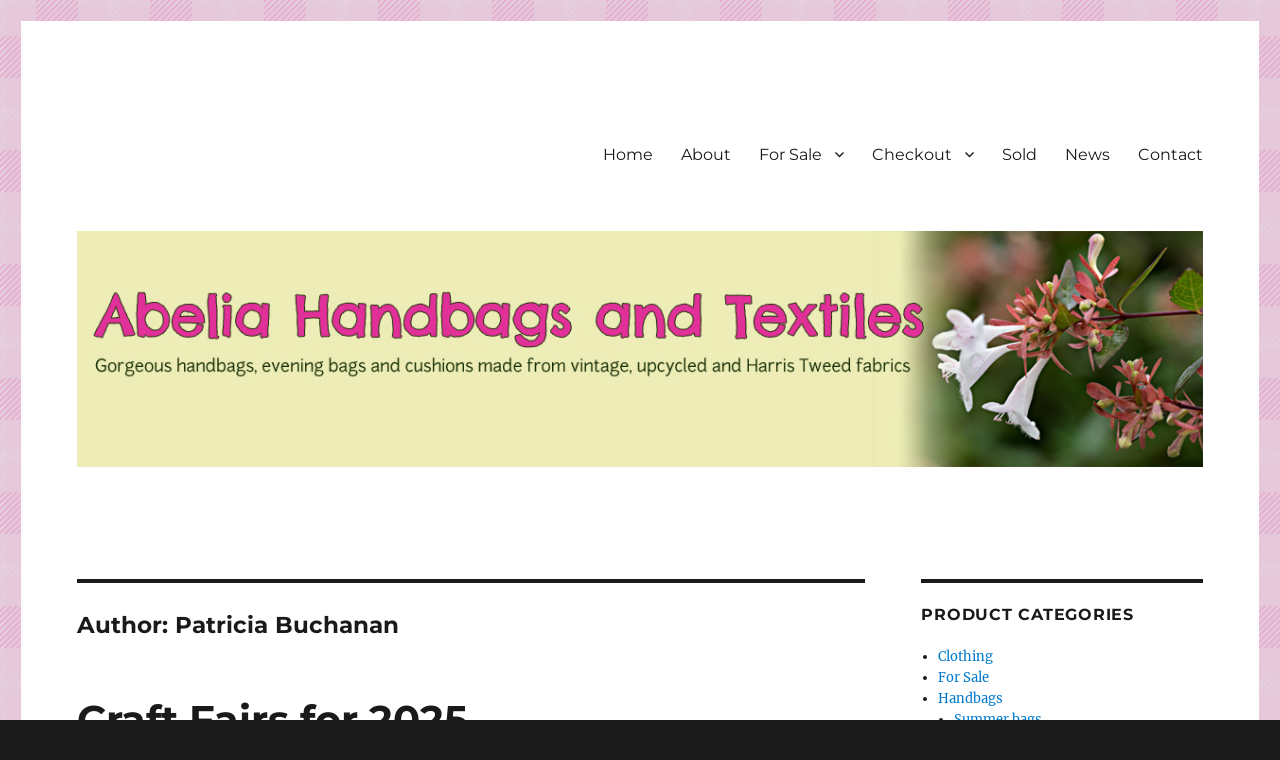

--- FILE ---
content_type: text/html; charset=UTF-8
request_url: https://abelia-handbags-textiles.co.uk/author/patriciab/
body_size: 11942
content:
<!DOCTYPE html>
<html lang="en-GB" class="no-js">
<head>
	<meta charset="UTF-8">
	<meta name="viewport" content="width=device-width, initial-scale=1.0">
	<link rel="profile" href="https://gmpg.org/xfn/11">
		<script>(function(html){html.className = html.className.replace(/\bno-js\b/,'js')})(document.documentElement);</script>
<meta name='robots' content='index, follow, max-image-preview:large, max-snippet:-1, max-video-preview:-1' />

	<!-- This site is optimized with the Yoast SEO plugin v19.13 - https://yoast.com/wordpress/plugins/seo/ -->
	<title>Patricia Buchanan, Author at Abelia Handbags and Textiles</title>
	<link rel="canonical" href="https://abelia-handbags-textiles.co.uk/author/patriciab/" />
	<meta property="og:locale" content="en_GB" />
	<meta property="og:type" content="profile" />
	<meta property="og:title" content="Patricia Buchanan, Author at Abelia Handbags and Textiles" />
	<meta property="og:url" content="https://abelia-handbags-textiles.co.uk/author/patriciab/" />
	<meta property="og:site_name" content="Abelia Handbags and Textiles" />
	<meta property="og:image" content="https://secure.gravatar.com/avatar/7ab703e44736c469c10d6a92ace06a4b?s=500&d=mm&r=g" />
	<meta name="twitter:card" content="summary_large_image" />
	<script type="application/ld+json" class="yoast-schema-graph">{"@context":"https://schema.org","@graph":[{"@type":"ProfilePage","@id":"https://abelia-handbags-textiles.co.uk/author/patriciab/","url":"https://abelia-handbags-textiles.co.uk/author/patriciab/","name":"Patricia Buchanan, Author at Abelia Handbags and Textiles","isPartOf":{"@id":"https://abelia-handbags-textiles.co.uk/#website"},"breadcrumb":{"@id":"https://abelia-handbags-textiles.co.uk/author/patriciab/#breadcrumb"},"inLanguage":"en-GB","potentialAction":[{"@type":"ReadAction","target":["https://abelia-handbags-textiles.co.uk/author/patriciab/"]}]},{"@type":"BreadcrumbList","@id":"https://abelia-handbags-textiles.co.uk/author/patriciab/#breadcrumb","itemListElement":[{"@type":"ListItem","position":1,"name":"Home","item":"https://abelia-handbags-textiles.co.uk/"},{"@type":"ListItem","position":2,"name":"Archives for Patricia Buchanan"}]},{"@type":"WebSite","@id":"https://abelia-handbags-textiles.co.uk/#website","url":"https://abelia-handbags-textiles.co.uk/","name":"Abelia Handbags and Textiles","description":"Gorgeous bespoke handbags and beautiful Clothing created from Vintage Fabrics","potentialAction":[{"@type":"SearchAction","target":{"@type":"EntryPoint","urlTemplate":"https://abelia-handbags-textiles.co.uk/?s={search_term_string}"},"query-input":"required name=search_term_string"}],"inLanguage":"en-GB"},{"@type":"Person","@id":"https://abelia-handbags-textiles.co.uk/#/schema/person/062a5a1c32886698de19aae0a869b5bd","name":"Patricia Buchanan","image":{"@type":"ImageObject","inLanguage":"en-GB","@id":"https://abelia-handbags-textiles.co.uk/#/schema/person/image/","url":"https://secure.gravatar.com/avatar/7ab703e44736c469c10d6a92ace06a4b?s=96&d=mm&r=g","contentUrl":"https://secure.gravatar.com/avatar/7ab703e44736c469c10d6a92ace06a4b?s=96&d=mm&r=g","caption":"Patricia Buchanan"},"mainEntityOfPage":{"@id":"https://abelia-handbags-textiles.co.uk/author/patriciab/"}}]}</script>
	<!-- / Yoast SEO plugin. -->


<link rel="alternate" type="application/rss+xml" title="Abelia Handbags and Textiles &raquo; Feed" href="https://abelia-handbags-textiles.co.uk/feed/" />
<link rel="alternate" type="application/rss+xml" title="Abelia Handbags and Textiles &raquo; Comments Feed" href="https://abelia-handbags-textiles.co.uk/comments/feed/" />
<link rel="alternate" type="application/rss+xml" title="Abelia Handbags and Textiles &raquo; Posts by Patricia Buchanan Feed" href="https://abelia-handbags-textiles.co.uk/author/patriciab/feed/" />
<script>
window._wpemojiSettings = {"baseUrl":"https:\/\/s.w.org\/images\/core\/emoji\/14.0.0\/72x72\/","ext":".png","svgUrl":"https:\/\/s.w.org\/images\/core\/emoji\/14.0.0\/svg\/","svgExt":".svg","source":{"concatemoji":"https:\/\/abelia-handbags-textiles.co.uk\/wp-includes\/js\/wp-emoji-release.min.js?ver=6.1.9"}};
/*! This file is auto-generated */
!function(e,a,t){var n,r,o,i=a.createElement("canvas"),p=i.getContext&&i.getContext("2d");function s(e,t){var a=String.fromCharCode,e=(p.clearRect(0,0,i.width,i.height),p.fillText(a.apply(this,e),0,0),i.toDataURL());return p.clearRect(0,0,i.width,i.height),p.fillText(a.apply(this,t),0,0),e===i.toDataURL()}function c(e){var t=a.createElement("script");t.src=e,t.defer=t.type="text/javascript",a.getElementsByTagName("head")[0].appendChild(t)}for(o=Array("flag","emoji"),t.supports={everything:!0,everythingExceptFlag:!0},r=0;r<o.length;r++)t.supports[o[r]]=function(e){if(p&&p.fillText)switch(p.textBaseline="top",p.font="600 32px Arial",e){case"flag":return s([127987,65039,8205,9895,65039],[127987,65039,8203,9895,65039])?!1:!s([55356,56826,55356,56819],[55356,56826,8203,55356,56819])&&!s([55356,57332,56128,56423,56128,56418,56128,56421,56128,56430,56128,56423,56128,56447],[55356,57332,8203,56128,56423,8203,56128,56418,8203,56128,56421,8203,56128,56430,8203,56128,56423,8203,56128,56447]);case"emoji":return!s([129777,127995,8205,129778,127999],[129777,127995,8203,129778,127999])}return!1}(o[r]),t.supports.everything=t.supports.everything&&t.supports[o[r]],"flag"!==o[r]&&(t.supports.everythingExceptFlag=t.supports.everythingExceptFlag&&t.supports[o[r]]);t.supports.everythingExceptFlag=t.supports.everythingExceptFlag&&!t.supports.flag,t.DOMReady=!1,t.readyCallback=function(){t.DOMReady=!0},t.supports.everything||(n=function(){t.readyCallback()},a.addEventListener?(a.addEventListener("DOMContentLoaded",n,!1),e.addEventListener("load",n,!1)):(e.attachEvent("onload",n),a.attachEvent("onreadystatechange",function(){"complete"===a.readyState&&t.readyCallback()})),(e=t.source||{}).concatemoji?c(e.concatemoji):e.wpemoji&&e.twemoji&&(c(e.twemoji),c(e.wpemoji)))}(window,document,window._wpemojiSettings);
</script>
<style>
img.wp-smiley,
img.emoji {
	display: inline !important;
	border: none !important;
	box-shadow: none !important;
	height: 1em !important;
	width: 1em !important;
	margin: 0 0.07em !important;
	vertical-align: -0.1em !important;
	background: none !important;
	padding: 0 !important;
}
</style>
	<link rel='stylesheet' id='wp-block-library-css' href='https://abelia-handbags-textiles.co.uk/wp-includes/css/dist/block-library/style.min.css?ver=6.1.9' media='all' />
<style id='wp-block-library-theme-inline-css'>
.wp-block-audio figcaption{color:#555;font-size:13px;text-align:center}.is-dark-theme .wp-block-audio figcaption{color:hsla(0,0%,100%,.65)}.wp-block-audio{margin:0 0 1em}.wp-block-code{border:1px solid #ccc;border-radius:4px;font-family:Menlo,Consolas,monaco,monospace;padding:.8em 1em}.wp-block-embed figcaption{color:#555;font-size:13px;text-align:center}.is-dark-theme .wp-block-embed figcaption{color:hsla(0,0%,100%,.65)}.wp-block-embed{margin:0 0 1em}.blocks-gallery-caption{color:#555;font-size:13px;text-align:center}.is-dark-theme .blocks-gallery-caption{color:hsla(0,0%,100%,.65)}.wp-block-image figcaption{color:#555;font-size:13px;text-align:center}.is-dark-theme .wp-block-image figcaption{color:hsla(0,0%,100%,.65)}.wp-block-image{margin:0 0 1em}.wp-block-pullquote{border-top:4px solid;border-bottom:4px solid;margin-bottom:1.75em;color:currentColor}.wp-block-pullquote__citation,.wp-block-pullquote cite,.wp-block-pullquote footer{color:currentColor;text-transform:uppercase;font-size:.8125em;font-style:normal}.wp-block-quote{border-left:.25em solid;margin:0 0 1.75em;padding-left:1em}.wp-block-quote cite,.wp-block-quote footer{color:currentColor;font-size:.8125em;position:relative;font-style:normal}.wp-block-quote.has-text-align-right{border-left:none;border-right:.25em solid;padding-left:0;padding-right:1em}.wp-block-quote.has-text-align-center{border:none;padding-left:0}.wp-block-quote.is-large,.wp-block-quote.is-style-large,.wp-block-quote.is-style-plain{border:none}.wp-block-search .wp-block-search__label{font-weight:700}.wp-block-search__button{border:1px solid #ccc;padding:.375em .625em}:where(.wp-block-group.has-background){padding:1.25em 2.375em}.wp-block-separator.has-css-opacity{opacity:.4}.wp-block-separator{border:none;border-bottom:2px solid;margin-left:auto;margin-right:auto}.wp-block-separator.has-alpha-channel-opacity{opacity:1}.wp-block-separator:not(.is-style-wide):not(.is-style-dots){width:100px}.wp-block-separator.has-background:not(.is-style-dots){border-bottom:none;height:1px}.wp-block-separator.has-background:not(.is-style-wide):not(.is-style-dots){height:2px}.wp-block-table{margin:"0 0 1em 0"}.wp-block-table thead{border-bottom:3px solid}.wp-block-table tfoot{border-top:3px solid}.wp-block-table td,.wp-block-table th{word-break:normal}.wp-block-table figcaption{color:#555;font-size:13px;text-align:center}.is-dark-theme .wp-block-table figcaption{color:hsla(0,0%,100%,.65)}.wp-block-video figcaption{color:#555;font-size:13px;text-align:center}.is-dark-theme .wp-block-video figcaption{color:hsla(0,0%,100%,.65)}.wp-block-video{margin:0 0 1em}.wp-block-template-part.has-background{padding:1.25em 2.375em;margin-top:0;margin-bottom:0}
</style>
<link rel='stylesheet' id='wc-blocks-vendors-style-css' href='https://abelia-handbags-textiles.co.uk/wp-content/plugins/woocommerce/packages/woocommerce-blocks/build/wc-blocks-vendors-style.css?ver=8.9.2' media='all' />
<link rel='stylesheet' id='wc-blocks-style-css' href='https://abelia-handbags-textiles.co.uk/wp-content/plugins/woocommerce/packages/woocommerce-blocks/build/wc-blocks-style.css?ver=8.9.2' media='all' />
<link rel='stylesheet' id='classic-theme-styles-css' href='https://abelia-handbags-textiles.co.uk/wp-includes/css/classic-themes.min.css?ver=1' media='all' />
<style id='global-styles-inline-css'>
body{--wp--preset--color--black: #000000;--wp--preset--color--cyan-bluish-gray: #abb8c3;--wp--preset--color--white: #fff;--wp--preset--color--pale-pink: #f78da7;--wp--preset--color--vivid-red: #cf2e2e;--wp--preset--color--luminous-vivid-orange: #ff6900;--wp--preset--color--luminous-vivid-amber: #fcb900;--wp--preset--color--light-green-cyan: #7bdcb5;--wp--preset--color--vivid-green-cyan: #00d084;--wp--preset--color--pale-cyan-blue: #8ed1fc;--wp--preset--color--vivid-cyan-blue: #0693e3;--wp--preset--color--vivid-purple: #9b51e0;--wp--preset--color--dark-gray: #1a1a1a;--wp--preset--color--medium-gray: #686868;--wp--preset--color--light-gray: #e5e5e5;--wp--preset--color--blue-gray: #4d545c;--wp--preset--color--bright-blue: #007acc;--wp--preset--color--light-blue: #9adffd;--wp--preset--color--dark-brown: #402b30;--wp--preset--color--medium-brown: #774e24;--wp--preset--color--dark-red: #640c1f;--wp--preset--color--bright-red: #ff675f;--wp--preset--color--yellow: #ffef8e;--wp--preset--gradient--vivid-cyan-blue-to-vivid-purple: linear-gradient(135deg,rgba(6,147,227,1) 0%,rgb(155,81,224) 100%);--wp--preset--gradient--light-green-cyan-to-vivid-green-cyan: linear-gradient(135deg,rgb(122,220,180) 0%,rgb(0,208,130) 100%);--wp--preset--gradient--luminous-vivid-amber-to-luminous-vivid-orange: linear-gradient(135deg,rgba(252,185,0,1) 0%,rgba(255,105,0,1) 100%);--wp--preset--gradient--luminous-vivid-orange-to-vivid-red: linear-gradient(135deg,rgba(255,105,0,1) 0%,rgb(207,46,46) 100%);--wp--preset--gradient--very-light-gray-to-cyan-bluish-gray: linear-gradient(135deg,rgb(238,238,238) 0%,rgb(169,184,195) 100%);--wp--preset--gradient--cool-to-warm-spectrum: linear-gradient(135deg,rgb(74,234,220) 0%,rgb(151,120,209) 20%,rgb(207,42,186) 40%,rgb(238,44,130) 60%,rgb(251,105,98) 80%,rgb(254,248,76) 100%);--wp--preset--gradient--blush-light-purple: linear-gradient(135deg,rgb(255,206,236) 0%,rgb(152,150,240) 100%);--wp--preset--gradient--blush-bordeaux: linear-gradient(135deg,rgb(254,205,165) 0%,rgb(254,45,45) 50%,rgb(107,0,62) 100%);--wp--preset--gradient--luminous-dusk: linear-gradient(135deg,rgb(255,203,112) 0%,rgb(199,81,192) 50%,rgb(65,88,208) 100%);--wp--preset--gradient--pale-ocean: linear-gradient(135deg,rgb(255,245,203) 0%,rgb(182,227,212) 50%,rgb(51,167,181) 100%);--wp--preset--gradient--electric-grass: linear-gradient(135deg,rgb(202,248,128) 0%,rgb(113,206,126) 100%);--wp--preset--gradient--midnight: linear-gradient(135deg,rgb(2,3,129) 0%,rgb(40,116,252) 100%);--wp--preset--duotone--dark-grayscale: url('#wp-duotone-dark-grayscale');--wp--preset--duotone--grayscale: url('#wp-duotone-grayscale');--wp--preset--duotone--purple-yellow: url('#wp-duotone-purple-yellow');--wp--preset--duotone--blue-red: url('#wp-duotone-blue-red');--wp--preset--duotone--midnight: url('#wp-duotone-midnight');--wp--preset--duotone--magenta-yellow: url('#wp-duotone-magenta-yellow');--wp--preset--duotone--purple-green: url('#wp-duotone-purple-green');--wp--preset--duotone--blue-orange: url('#wp-duotone-blue-orange');--wp--preset--font-size--small: 13px;--wp--preset--font-size--medium: 20px;--wp--preset--font-size--large: 36px;--wp--preset--font-size--x-large: 42px;--wp--preset--spacing--20: 0.44rem;--wp--preset--spacing--30: 0.67rem;--wp--preset--spacing--40: 1rem;--wp--preset--spacing--50: 1.5rem;--wp--preset--spacing--60: 2.25rem;--wp--preset--spacing--70: 3.38rem;--wp--preset--spacing--80: 5.06rem;}:where(.is-layout-flex){gap: 0.5em;}body .is-layout-flow > .alignleft{float: left;margin-inline-start: 0;margin-inline-end: 2em;}body .is-layout-flow > .alignright{float: right;margin-inline-start: 2em;margin-inline-end: 0;}body .is-layout-flow > .aligncenter{margin-left: auto !important;margin-right: auto !important;}body .is-layout-constrained > .alignleft{float: left;margin-inline-start: 0;margin-inline-end: 2em;}body .is-layout-constrained > .alignright{float: right;margin-inline-start: 2em;margin-inline-end: 0;}body .is-layout-constrained > .aligncenter{margin-left: auto !important;margin-right: auto !important;}body .is-layout-constrained > :where(:not(.alignleft):not(.alignright):not(.alignfull)){max-width: var(--wp--style--global--content-size);margin-left: auto !important;margin-right: auto !important;}body .is-layout-constrained > .alignwide{max-width: var(--wp--style--global--wide-size);}body .is-layout-flex{display: flex;}body .is-layout-flex{flex-wrap: wrap;align-items: center;}body .is-layout-flex > *{margin: 0;}:where(.wp-block-columns.is-layout-flex){gap: 2em;}.has-black-color{color: var(--wp--preset--color--black) !important;}.has-cyan-bluish-gray-color{color: var(--wp--preset--color--cyan-bluish-gray) !important;}.has-white-color{color: var(--wp--preset--color--white) !important;}.has-pale-pink-color{color: var(--wp--preset--color--pale-pink) !important;}.has-vivid-red-color{color: var(--wp--preset--color--vivid-red) !important;}.has-luminous-vivid-orange-color{color: var(--wp--preset--color--luminous-vivid-orange) !important;}.has-luminous-vivid-amber-color{color: var(--wp--preset--color--luminous-vivid-amber) !important;}.has-light-green-cyan-color{color: var(--wp--preset--color--light-green-cyan) !important;}.has-vivid-green-cyan-color{color: var(--wp--preset--color--vivid-green-cyan) !important;}.has-pale-cyan-blue-color{color: var(--wp--preset--color--pale-cyan-blue) !important;}.has-vivid-cyan-blue-color{color: var(--wp--preset--color--vivid-cyan-blue) !important;}.has-vivid-purple-color{color: var(--wp--preset--color--vivid-purple) !important;}.has-black-background-color{background-color: var(--wp--preset--color--black) !important;}.has-cyan-bluish-gray-background-color{background-color: var(--wp--preset--color--cyan-bluish-gray) !important;}.has-white-background-color{background-color: var(--wp--preset--color--white) !important;}.has-pale-pink-background-color{background-color: var(--wp--preset--color--pale-pink) !important;}.has-vivid-red-background-color{background-color: var(--wp--preset--color--vivid-red) !important;}.has-luminous-vivid-orange-background-color{background-color: var(--wp--preset--color--luminous-vivid-orange) !important;}.has-luminous-vivid-amber-background-color{background-color: var(--wp--preset--color--luminous-vivid-amber) !important;}.has-light-green-cyan-background-color{background-color: var(--wp--preset--color--light-green-cyan) !important;}.has-vivid-green-cyan-background-color{background-color: var(--wp--preset--color--vivid-green-cyan) !important;}.has-pale-cyan-blue-background-color{background-color: var(--wp--preset--color--pale-cyan-blue) !important;}.has-vivid-cyan-blue-background-color{background-color: var(--wp--preset--color--vivid-cyan-blue) !important;}.has-vivid-purple-background-color{background-color: var(--wp--preset--color--vivid-purple) !important;}.has-black-border-color{border-color: var(--wp--preset--color--black) !important;}.has-cyan-bluish-gray-border-color{border-color: var(--wp--preset--color--cyan-bluish-gray) !important;}.has-white-border-color{border-color: var(--wp--preset--color--white) !important;}.has-pale-pink-border-color{border-color: var(--wp--preset--color--pale-pink) !important;}.has-vivid-red-border-color{border-color: var(--wp--preset--color--vivid-red) !important;}.has-luminous-vivid-orange-border-color{border-color: var(--wp--preset--color--luminous-vivid-orange) !important;}.has-luminous-vivid-amber-border-color{border-color: var(--wp--preset--color--luminous-vivid-amber) !important;}.has-light-green-cyan-border-color{border-color: var(--wp--preset--color--light-green-cyan) !important;}.has-vivid-green-cyan-border-color{border-color: var(--wp--preset--color--vivid-green-cyan) !important;}.has-pale-cyan-blue-border-color{border-color: var(--wp--preset--color--pale-cyan-blue) !important;}.has-vivid-cyan-blue-border-color{border-color: var(--wp--preset--color--vivid-cyan-blue) !important;}.has-vivid-purple-border-color{border-color: var(--wp--preset--color--vivid-purple) !important;}.has-vivid-cyan-blue-to-vivid-purple-gradient-background{background: var(--wp--preset--gradient--vivid-cyan-blue-to-vivid-purple) !important;}.has-light-green-cyan-to-vivid-green-cyan-gradient-background{background: var(--wp--preset--gradient--light-green-cyan-to-vivid-green-cyan) !important;}.has-luminous-vivid-amber-to-luminous-vivid-orange-gradient-background{background: var(--wp--preset--gradient--luminous-vivid-amber-to-luminous-vivid-orange) !important;}.has-luminous-vivid-orange-to-vivid-red-gradient-background{background: var(--wp--preset--gradient--luminous-vivid-orange-to-vivid-red) !important;}.has-very-light-gray-to-cyan-bluish-gray-gradient-background{background: var(--wp--preset--gradient--very-light-gray-to-cyan-bluish-gray) !important;}.has-cool-to-warm-spectrum-gradient-background{background: var(--wp--preset--gradient--cool-to-warm-spectrum) !important;}.has-blush-light-purple-gradient-background{background: var(--wp--preset--gradient--blush-light-purple) !important;}.has-blush-bordeaux-gradient-background{background: var(--wp--preset--gradient--blush-bordeaux) !important;}.has-luminous-dusk-gradient-background{background: var(--wp--preset--gradient--luminous-dusk) !important;}.has-pale-ocean-gradient-background{background: var(--wp--preset--gradient--pale-ocean) !important;}.has-electric-grass-gradient-background{background: var(--wp--preset--gradient--electric-grass) !important;}.has-midnight-gradient-background{background: var(--wp--preset--gradient--midnight) !important;}.has-small-font-size{font-size: var(--wp--preset--font-size--small) !important;}.has-medium-font-size{font-size: var(--wp--preset--font-size--medium) !important;}.has-large-font-size{font-size: var(--wp--preset--font-size--large) !important;}.has-x-large-font-size{font-size: var(--wp--preset--font-size--x-large) !important;}
.wp-block-navigation a:where(:not(.wp-element-button)){color: inherit;}
:where(.wp-block-columns.is-layout-flex){gap: 2em;}
.wp-block-pullquote{font-size: 1.5em;line-height: 1.6;}
</style>
<link rel='stylesheet' id='woocommerce-layout-css' href='https://abelia-handbags-textiles.co.uk/wp-content/plugins/woocommerce/assets/css/woocommerce-layout.css?ver=7.2.2' media='all' />
<link rel='stylesheet' id='woocommerce-smallscreen-css' href='https://abelia-handbags-textiles.co.uk/wp-content/plugins/woocommerce/assets/css/woocommerce-smallscreen.css?ver=7.2.2' media='only screen and (max-width: 768px)' />
<link rel='stylesheet' id='woocommerce-general-css' href='https://abelia-handbags-textiles.co.uk/wp-content/plugins/woocommerce/assets/css/woocommerce.css?ver=7.2.2' media='all' />
<style id='woocommerce-inline-inline-css'>
.woocommerce form .form-row .required { visibility: visible; }
</style>
<link rel='stylesheet' id='twentysixteen-fonts-css' href='https://abelia-handbags-textiles.co.uk/wp-content/themes/twentysixteen/fonts/merriweather-plus-montserrat-plus-inconsolata.css?ver=20230328' media='all' />
<link rel='stylesheet' id='genericons-css' href='https://abelia-handbags-textiles.co.uk/wp-content/themes/twentysixteen/genericons/genericons.css?ver=20201208' media='all' />
<link rel='stylesheet' id='twentysixteen-style-css' href='https://abelia-handbags-textiles.co.uk/wp-content/themes/twentysixteen/style.css?ver=20241112' media='all' />
<link rel='stylesheet' id='twentysixteen-block-style-css' href='https://abelia-handbags-textiles.co.uk/wp-content/themes/twentysixteen/css/blocks.css?ver=20240817' media='all' />
<!--[if lt IE 10]>
<link rel='stylesheet' id='twentysixteen-ie-css' href='https://abelia-handbags-textiles.co.uk/wp-content/themes/twentysixteen/css/ie.css?ver=20170530' media='all' />
<![endif]-->
<!--[if lt IE 9]>
<link rel='stylesheet' id='twentysixteen-ie8-css' href='https://abelia-handbags-textiles.co.uk/wp-content/themes/twentysixteen/css/ie8.css?ver=20170530' media='all' />
<![endif]-->
<!--[if lt IE 8]>
<link rel='stylesheet' id='twentysixteen-ie7-css' href='https://abelia-handbags-textiles.co.uk/wp-content/themes/twentysixteen/css/ie7.css?ver=20170530' media='all' />
<![endif]-->
<script src='https://abelia-handbags-textiles.co.uk/wp-includes/js/jquery/jquery.min.js?ver=3.6.1' id='jquery-core-js'></script>
<script src='https://abelia-handbags-textiles.co.uk/wp-includes/js/jquery/jquery-migrate.min.js?ver=3.3.2' id='jquery-migrate-js'></script>
<!--[if lt IE 9]>
<script src='https://abelia-handbags-textiles.co.uk/wp-content/themes/twentysixteen/js/html5.js?ver=3.7.3' id='twentysixteen-html5-js'></script>
<![endif]-->
<link rel="https://api.w.org/" href="https://abelia-handbags-textiles.co.uk/wp-json/" /><link rel="alternate" type="application/json" href="https://abelia-handbags-textiles.co.uk/wp-json/wp/v2/users/2" /><link rel="EditURI" type="application/rsd+xml" title="RSD" href="https://abelia-handbags-textiles.co.uk/xmlrpc.php?rsd" />
<link rel="wlwmanifest" type="application/wlwmanifest+xml" href="https://abelia-handbags-textiles.co.uk/wp-includes/wlwmanifest.xml" />
<meta name="generator" content="WordPress 6.1.9" />
<meta name="generator" content="WooCommerce 7.2.2" />
	<noscript><style>.woocommerce-product-gallery{ opacity: 1 !important; }</style></noscript>
			<style type="text/css" id="twentysixteen-header-css">
		.site-branding {
			margin: 0 auto 0 0;
		}

		.site-branding .site-title,
		.site-description {
			clip: rect(1px, 1px, 1px, 1px);
			position: absolute;
		}
		</style>
		<style id="custom-background-css">
body.custom-background { background-image: url("https://abelia-handbags-textiles.co.uk/wp-content/uploads/2016/05/tartan3.png"); background-position: left top; background-size: auto; background-repeat: repeat; background-attachment: scroll; }
</style>
	</head>

<body data-rsssl=1 class="archive author author-patriciab author-2 custom-background wp-custom-logo wp-embed-responsive theme-twentysixteen woocommerce-no-js custom-background-image group-blog hfeed">
<svg xmlns="http://www.w3.org/2000/svg" viewBox="0 0 0 0" width="0" height="0" focusable="false" role="none" style="visibility: hidden; position: absolute; left: -9999px; overflow: hidden;" ><defs><filter id="wp-duotone-dark-grayscale"><feColorMatrix color-interpolation-filters="sRGB" type="matrix" values=" .299 .587 .114 0 0 .299 .587 .114 0 0 .299 .587 .114 0 0 .299 .587 .114 0 0 " /><feComponentTransfer color-interpolation-filters="sRGB" ><feFuncR type="table" tableValues="0 0.49803921568627" /><feFuncG type="table" tableValues="0 0.49803921568627" /><feFuncB type="table" tableValues="0 0.49803921568627" /><feFuncA type="table" tableValues="1 1" /></feComponentTransfer><feComposite in2="SourceGraphic" operator="in" /></filter></defs></svg><svg xmlns="http://www.w3.org/2000/svg" viewBox="0 0 0 0" width="0" height="0" focusable="false" role="none" style="visibility: hidden; position: absolute; left: -9999px; overflow: hidden;" ><defs><filter id="wp-duotone-grayscale"><feColorMatrix color-interpolation-filters="sRGB" type="matrix" values=" .299 .587 .114 0 0 .299 .587 .114 0 0 .299 .587 .114 0 0 .299 .587 .114 0 0 " /><feComponentTransfer color-interpolation-filters="sRGB" ><feFuncR type="table" tableValues="0 1" /><feFuncG type="table" tableValues="0 1" /><feFuncB type="table" tableValues="0 1" /><feFuncA type="table" tableValues="1 1" /></feComponentTransfer><feComposite in2="SourceGraphic" operator="in" /></filter></defs></svg><svg xmlns="http://www.w3.org/2000/svg" viewBox="0 0 0 0" width="0" height="0" focusable="false" role="none" style="visibility: hidden; position: absolute; left: -9999px; overflow: hidden;" ><defs><filter id="wp-duotone-purple-yellow"><feColorMatrix color-interpolation-filters="sRGB" type="matrix" values=" .299 .587 .114 0 0 .299 .587 .114 0 0 .299 .587 .114 0 0 .299 .587 .114 0 0 " /><feComponentTransfer color-interpolation-filters="sRGB" ><feFuncR type="table" tableValues="0.54901960784314 0.98823529411765" /><feFuncG type="table" tableValues="0 1" /><feFuncB type="table" tableValues="0.71764705882353 0.25490196078431" /><feFuncA type="table" tableValues="1 1" /></feComponentTransfer><feComposite in2="SourceGraphic" operator="in" /></filter></defs></svg><svg xmlns="http://www.w3.org/2000/svg" viewBox="0 0 0 0" width="0" height="0" focusable="false" role="none" style="visibility: hidden; position: absolute; left: -9999px; overflow: hidden;" ><defs><filter id="wp-duotone-blue-red"><feColorMatrix color-interpolation-filters="sRGB" type="matrix" values=" .299 .587 .114 0 0 .299 .587 .114 0 0 .299 .587 .114 0 0 .299 .587 .114 0 0 " /><feComponentTransfer color-interpolation-filters="sRGB" ><feFuncR type="table" tableValues="0 1" /><feFuncG type="table" tableValues="0 0.27843137254902" /><feFuncB type="table" tableValues="0.5921568627451 0.27843137254902" /><feFuncA type="table" tableValues="1 1" /></feComponentTransfer><feComposite in2="SourceGraphic" operator="in" /></filter></defs></svg><svg xmlns="http://www.w3.org/2000/svg" viewBox="0 0 0 0" width="0" height="0" focusable="false" role="none" style="visibility: hidden; position: absolute; left: -9999px; overflow: hidden;" ><defs><filter id="wp-duotone-midnight"><feColorMatrix color-interpolation-filters="sRGB" type="matrix" values=" .299 .587 .114 0 0 .299 .587 .114 0 0 .299 .587 .114 0 0 .299 .587 .114 0 0 " /><feComponentTransfer color-interpolation-filters="sRGB" ><feFuncR type="table" tableValues="0 0" /><feFuncG type="table" tableValues="0 0.64705882352941" /><feFuncB type="table" tableValues="0 1" /><feFuncA type="table" tableValues="1 1" /></feComponentTransfer><feComposite in2="SourceGraphic" operator="in" /></filter></defs></svg><svg xmlns="http://www.w3.org/2000/svg" viewBox="0 0 0 0" width="0" height="0" focusable="false" role="none" style="visibility: hidden; position: absolute; left: -9999px; overflow: hidden;" ><defs><filter id="wp-duotone-magenta-yellow"><feColorMatrix color-interpolation-filters="sRGB" type="matrix" values=" .299 .587 .114 0 0 .299 .587 .114 0 0 .299 .587 .114 0 0 .299 .587 .114 0 0 " /><feComponentTransfer color-interpolation-filters="sRGB" ><feFuncR type="table" tableValues="0.78039215686275 1" /><feFuncG type="table" tableValues="0 0.94901960784314" /><feFuncB type="table" tableValues="0.35294117647059 0.47058823529412" /><feFuncA type="table" tableValues="1 1" /></feComponentTransfer><feComposite in2="SourceGraphic" operator="in" /></filter></defs></svg><svg xmlns="http://www.w3.org/2000/svg" viewBox="0 0 0 0" width="0" height="0" focusable="false" role="none" style="visibility: hidden; position: absolute; left: -9999px; overflow: hidden;" ><defs><filter id="wp-duotone-purple-green"><feColorMatrix color-interpolation-filters="sRGB" type="matrix" values=" .299 .587 .114 0 0 .299 .587 .114 0 0 .299 .587 .114 0 0 .299 .587 .114 0 0 " /><feComponentTransfer color-interpolation-filters="sRGB" ><feFuncR type="table" tableValues="0.65098039215686 0.40392156862745" /><feFuncG type="table" tableValues="0 1" /><feFuncB type="table" tableValues="0.44705882352941 0.4" /><feFuncA type="table" tableValues="1 1" /></feComponentTransfer><feComposite in2="SourceGraphic" operator="in" /></filter></defs></svg><svg xmlns="http://www.w3.org/2000/svg" viewBox="0 0 0 0" width="0" height="0" focusable="false" role="none" style="visibility: hidden; position: absolute; left: -9999px; overflow: hidden;" ><defs><filter id="wp-duotone-blue-orange"><feColorMatrix color-interpolation-filters="sRGB" type="matrix" values=" .299 .587 .114 0 0 .299 .587 .114 0 0 .299 .587 .114 0 0 .299 .587 .114 0 0 " /><feComponentTransfer color-interpolation-filters="sRGB" ><feFuncR type="table" tableValues="0.098039215686275 1" /><feFuncG type="table" tableValues="0 0.66274509803922" /><feFuncB type="table" tableValues="0.84705882352941 0.41960784313725" /><feFuncA type="table" tableValues="1 1" /></feComponentTransfer><feComposite in2="SourceGraphic" operator="in" /></filter></defs></svg><div id="page" class="site">
	<div class="site-inner">
		<a class="skip-link screen-reader-text" href="#content">
			Skip to content		</a>

		<header id="masthead" class="site-header">
			<div class="site-header-main">
				<div class="site-branding">
					<a href="https://abelia-handbags-textiles.co.uk/" class="custom-logo-link" rel="home"></a>
											<p class="site-title"><a href="https://abelia-handbags-textiles.co.uk/" rel="home">Abelia Handbags and Textiles</a></p>
												<p class="site-description">Gorgeous bespoke handbags and beautiful Clothing created from Vintage Fabrics</p>
									</div><!-- .site-branding -->

									<button id="menu-toggle" class="menu-toggle">Menu</button>

					<div id="site-header-menu" class="site-header-menu">
													<nav id="site-navigation" class="main-navigation" aria-label="Primary menu">
								<div class="menu-top-menu-container"><ul id="menu-top-menu" class="primary-menu"><li id="menu-item-22" class="menu-item menu-item-type-post_type menu-item-object-page menu-item-home menu-item-22"><a href="https://abelia-handbags-textiles.co.uk/">Home</a></li>
<li id="menu-item-17" class="menu-item menu-item-type-post_type menu-item-object-page menu-item-17"><a href="https://abelia-handbags-textiles.co.uk/about/">About</a></li>
<li id="menu-item-51" class="menu-item menu-item-type-custom menu-item-object-custom menu-item-has-children menu-item-51"><a href="#">For Sale</a>
<ul class="sub-menu">
	<li id="menu-item-312" class="menu-item menu-item-type-taxonomy menu-item-object-product_cat menu-item-312"><a href="https://abelia-handbags-textiles.co.uk/product-category/handbags/">Handbags</a></li>
	<li id="menu-item-313" class="menu-item menu-item-type-taxonomy menu-item-object-product_cat menu-item-313"><a href="https://abelia-handbags-textiles.co.uk/product-category/harris-tweed/">Harris Tweed</a></li>
	<li id="menu-item-314" class="menu-item menu-item-type-taxonomy menu-item-object-product_cat menu-item-314"><a href="https://abelia-handbags-textiles.co.uk/product-category/handbags/summer-bags/">Summer bags</a></li>
	<li id="menu-item-315" class="menu-item menu-item-type-taxonomy menu-item-object-product_cat menu-item-315"><a href="https://abelia-handbags-textiles.co.uk/product-category/vintage-material/">Vintage</a></li>
	<li id="menu-item-319" class="menu-item menu-item-type-taxonomy menu-item-object-product_cat menu-item-319"><a href="https://abelia-handbags-textiles.co.uk/product-category/other-fabrics/">Other textiles</a></li>
</ul>
</li>
<li id="menu-item-167" class="menu-item menu-item-type-post_type menu-item-object-page menu-item-has-children menu-item-167"><a href="https://abelia-handbags-textiles.co.uk/shop/checkout/">Checkout</a>
<ul class="sub-menu">
	<li id="menu-item-168" class="menu-item menu-item-type-post_type menu-item-object-page menu-item-168"><a href="https://abelia-handbags-textiles.co.uk/shop/basket/">Basket</a></li>
	<li id="menu-item-166" class="menu-item menu-item-type-post_type menu-item-object-page menu-item-166"><a href="https://abelia-handbags-textiles.co.uk/shop/my-account/">My Account</a></li>
</ul>
</li>
<li id="menu-item-311" class="menu-item menu-item-type-taxonomy menu-item-object-product_cat menu-item-311"><a href="https://abelia-handbags-textiles.co.uk/product-category/sold/">Sold</a></li>
<li id="menu-item-26" class="menu-item menu-item-type-post_type menu-item-object-page current_page_parent menu-item-26"><a href="https://abelia-handbags-textiles.co.uk/news/">News</a></li>
<li id="menu-item-134" class="menu-item menu-item-type-post_type menu-item-object-page menu-item-134"><a href="https://abelia-handbags-textiles.co.uk/contact/">Contact</a></li>
</ul></div>							</nav><!-- .main-navigation -->
						
											</div><!-- .site-header-menu -->
							</div><!-- .site-header-main -->

											<div class="header-image">
					<a href="https://abelia-handbags-textiles.co.uk/" rel="home">
						<img src="https://abelia-handbags-textiles.co.uk/wp-content/uploads/2016/06/banner3-yellow.jpg" width="1190" height="250" alt="Abelia Handbags and Textiles" sizes="(max-width: 709px) 85vw, (max-width: 909px) 81vw, (max-width: 1362px) 88vw, 1200px" srcset="https://abelia-handbags-textiles.co.uk/wp-content/uploads/2016/06/banner3-yellow.jpg 1190w, https://abelia-handbags-textiles.co.uk/wp-content/uploads/2016/06/banner3-yellow-400x84.jpg 400w, https://abelia-handbags-textiles.co.uk/wp-content/uploads/2016/06/banner3-yellow-300x63.jpg 300w, https://abelia-handbags-textiles.co.uk/wp-content/uploads/2016/06/banner3-yellow-768x161.jpg 768w, https://abelia-handbags-textiles.co.uk/wp-content/uploads/2016/06/banner3-yellow-1024x215.jpg 1024w" />					</a>
				</div><!-- .header-image -->
					</header><!-- .site-header -->

		<div id="content" class="site-content">

	<div id="primary" class="content-area">
		<main id="main" class="site-main">

		
			<header class="page-header">
				<h1 class="page-title">Author: <span>Patricia Buchanan</span></h1>			</header><!-- .page-header -->

			
<article id="post-1984" class="post-1984 post type-post status-publish format-standard hentry category-uncategorized">
	<header class="entry-header">
		
		<h2 class="entry-title"><a href="https://abelia-handbags-textiles.co.uk/craft-fairs-for-2025/" rel="bookmark">Craft Fairs for 2025</a></h2>	</header><!-- .entry-header -->

	
	
	<div class="entry-content">
		<p>Abelia will be exhibiting at the following Craft Fairs until the end of the year.</p>
<p>7th November       Cancer Research Craft Fair at Robertsbridge Village Hall, Robertsbridge &#8211;  10am &#8211; 3pm   </p>
<p>15th &#038; 16th November    Cooden Beach Hotel (Weald Crafts)  &#8211;  10am &#8211; 4pm</p>
<p>29th &#038; 30th November    Christmas Market at The Hospice in the Weald, Pembury  &#8211;  10am &#8211; 4pm</p>
<p>6th December            Christmas Craft Market (Weald Crafts)  House of Friendship, Lewes   &#8211;  10am &#8211; 4pm</p>
<p>13th December           Fairwarp Village Christmas Bazaar   Fairwarp Village Hall  10am &#8211; 12.30pm    </p>
	</div><!-- .entry-content -->

	<footer class="entry-footer">
		<span class="byline"><img alt='' src='https://secure.gravatar.com/avatar/7ab703e44736c469c10d6a92ace06a4b?s=49&#038;d=mm&#038;r=g' srcset='https://secure.gravatar.com/avatar/7ab703e44736c469c10d6a92ace06a4b?s=98&#038;d=mm&#038;r=g 2x' class='avatar avatar-49 photo' height='49' width='49' loading='lazy' decoding='async'/><span class="screen-reader-text">Author </span><span class="author vcard"><a class="url fn n" href="https://abelia-handbags-textiles.co.uk/author/patriciab/">Patricia Buchanan</a></span></span><span class="posted-on"><span class="screen-reader-text">Posted on </span><a href="https://abelia-handbags-textiles.co.uk/craft-fairs-for-2025/" rel="bookmark"><time class="entry-date published updated" datetime="2025-10-06T13:07:43+01:00">October 6, 2025</time></a></span>			</footer><!-- .entry-footer -->
</article><!-- #post-1984 -->

<article id="post-1875" class="post-1875 post type-post status-publish format-standard hentry category-uncategorized">
	<header class="entry-header">
		
		<h2 class="entry-title"><a href="https://abelia-handbags-textiles.co.uk/abelia-craft-fairs-2025/" rel="bookmark">Abelia Craft Fairs 2025</a></h2>	</header><!-- .entry-header -->

	
	
	<div class="entry-content">
		<p><strong>Craft Fairs where Abelia will be exhibiting:</strong></p>
<p>29th March            <strong> Spring Fair</strong> &#8211;     The Barn at Barnsgate, Herons Ghyll,                                                                                 TN22 4DB   10am-3pm</p>
<p>18th-20th April   <strong>Firle Garden Show   &#8211;   </strong>Firle, Lewes BN8 6LP                                                                                                                 (Weald Crafts)     10am &#8211; 5pm</p>
<p>10th May                 <strong>Plumpton College Open Day</strong>  &#8211;   Ditchling Road, Lewes                                                                                   BN7 3AE  (Weald Crafts)   10am -4pm</p>
<p>21st June                  <strong>Fairfest</strong>   Fairlight Village Festival  &#8211;  Wood Field,                                                                 Commanders Walk, Fairlight  TN35 4BE   12noon-5pm</p>
<p>28th June                 <strong>Nutley Village Fete</strong>  &#8211;  Nutley, TN22 3LH  1pm-5pm</p>
<p>16th August            <strong>Rye &amp; District Country Show</strong>  &#8211;  Elm Tree Farm,                                                                                             Icklesham,  TN36 4BH   9am-4pm</p>
<p>25th August           <strong>Le Marche</strong>  &#8211;  Heathfield, East Sussex   (Weald Crafts)                                                                             10am-4pm</p>
<p>6th September     <strong> Makers @ The Moor </strong> &#8211; The Moor, Hawkhurst,  10am-4pm</p>
<p>19th-21st September   <strong>Bentley Wood Fair</strong>  &#8211;  Harvey&#8217;s Lane, Ringmer,                                                                                          BN8 5AF  (Weald Crafts)   9.30am-5pm</p>
<p>6th December        <strong>Christmas Fair</strong>  &#8211;  House of Friendship , 208 High Street,                                                                    Lewes  BN7 2NS   (Weald Crafts)  10am-4pm</p>
<p>&nbsp;</p>
	</div><!-- .entry-content -->

	<footer class="entry-footer">
		<span class="byline"><img alt='' src='https://secure.gravatar.com/avatar/7ab703e44736c469c10d6a92ace06a4b?s=49&#038;d=mm&#038;r=g' srcset='https://secure.gravatar.com/avatar/7ab703e44736c469c10d6a92ace06a4b?s=98&#038;d=mm&#038;r=g 2x' class='avatar avatar-49 photo' height='49' width='49' loading='lazy' decoding='async'/><span class="screen-reader-text">Author </span><span class="author vcard"><a class="url fn n" href="https://abelia-handbags-textiles.co.uk/author/patriciab/">Patricia Buchanan</a></span></span><span class="posted-on"><span class="screen-reader-text">Posted on </span><a href="https://abelia-handbags-textiles.co.uk/abelia-craft-fairs-2025/" rel="bookmark"><time class="entry-date published" datetime="2025-03-10T16:46:32+00:00">March 10, 2025</time><time class="updated" datetime="2025-04-16T08:14:34+01:00">April 16, 2025</time></a></span>			</footer><!-- .entry-footer -->
</article><!-- #post-1875 -->

<article id="post-1841" class="post-1841 post type-post status-publish format-standard hentry category-uncategorized">
	<header class="entry-header">
		
		<h2 class="entry-title"><a href="https://abelia-handbags-textiles.co.uk/craft-fairs-for-abelia/" rel="bookmark">Craft Fairs for Abelia</a></h2>	</header><!-- .entry-header -->

	
	
	<div class="entry-content">
		<p>We are now reaching the time to think about Christmas presents, so Abelia will be exhibiting our latest products at the following Fairs:</p>
<p>Saturday 26th October           Herstmonceux Village Hall (with Weald Crafts)                                                             10am &#8211; 4pm</p>
<p>Saturday/Sunday 15th-16th November     Cooden Beach Hotel  (with Weald                                                                                         Crafts)     10am &#8211; 4pm</p>
<p>Saturday 30th November     Etchingham Village Hall  (with St Michael&#8217;s                                                                     Hospice)   9.30am &#8211; 2pm</p>
<p>Sunday 8th December           Buxted Park Sports Pavilion  (Charity event)                                                                  10.30am &#8211; 2.30pm</p>
<p>Saturday 14th December     House of Friendship, Lewes  (with Weald Crafts)                                                          10am &#8211; 4pm</p>
<p>We would love to see you at one of more of these Fairs.</p>
<p>&nbsp;</p>
<p>&nbsp;</p>
	</div><!-- .entry-content -->

	<footer class="entry-footer">
		<span class="byline"><img alt='' src='https://secure.gravatar.com/avatar/7ab703e44736c469c10d6a92ace06a4b?s=49&#038;d=mm&#038;r=g' srcset='https://secure.gravatar.com/avatar/7ab703e44736c469c10d6a92ace06a4b?s=98&#038;d=mm&#038;r=g 2x' class='avatar avatar-49 photo' height='49' width='49' loading='lazy' decoding='async'/><span class="screen-reader-text">Author </span><span class="author vcard"><a class="url fn n" href="https://abelia-handbags-textiles.co.uk/author/patriciab/">Patricia Buchanan</a></span></span><span class="posted-on"><span class="screen-reader-text">Posted on </span><a href="https://abelia-handbags-textiles.co.uk/craft-fairs-for-abelia/" rel="bookmark"><time class="entry-date published updated" datetime="2024-10-17T12:30:04+01:00">October 17, 2024</time></a></span>			</footer><!-- .entry-footer -->
</article><!-- #post-1841 -->

<article id="post-1701" class="post-1701 post type-post status-publish format-standard hentry category-uncategorized">
	<header class="entry-header">
		
		<h2 class="entry-title"><a href="https://abelia-handbags-textiles.co.uk/now-launched-upcycled-vintage-fabrics-into-clothing/" rel="bookmark">Now Launched  &#8211;  Upcycled Vintage Fabrics into Clothing</a></h2>	</header><!-- .entry-header -->

	
	
	<div class="entry-content">
		<p>I have now launched an exciting new project.  I have been upcycling vintage tablecloths and textiles into very wearable clothing.  Jackets and Tops.  Of course, these are all individual according to the amount of cloth available.</p>
<p>The materials have all been bleached (to get rid of tea stains etc.) and washed in the machine at 30 deg. and 30 min. cycle.</p>
<p>They will all be at my Craft Fairs in the future.</p>
	</div><!-- .entry-content -->

	<footer class="entry-footer">
		<span class="byline"><img alt='' src='https://secure.gravatar.com/avatar/7ab703e44736c469c10d6a92ace06a4b?s=49&#038;d=mm&#038;r=g' srcset='https://secure.gravatar.com/avatar/7ab703e44736c469c10d6a92ace06a4b?s=98&#038;d=mm&#038;r=g 2x' class='avatar avatar-49 photo' height='49' width='49' loading='lazy' decoding='async'/><span class="screen-reader-text">Author </span><span class="author vcard"><a class="url fn n" href="https://abelia-handbags-textiles.co.uk/author/patriciab/">Patricia Buchanan</a></span></span><span class="posted-on"><span class="screen-reader-text">Posted on </span><a href="https://abelia-handbags-textiles.co.uk/now-launched-upcycled-vintage-fabrics-into-clothing/" rel="bookmark"><time class="entry-date published updated" datetime="2024-05-21T17:38:11+01:00">May 21, 2024</time></a></span>			</footer><!-- .entry-footer -->
</article><!-- #post-1701 -->

		</main><!-- .site-main -->
	</div><!-- .content-area -->


	<aside id="secondary" class="sidebar widget-area">
		<section id="woocommerce_product_categories-2" class="widget woocommerce widget_product_categories"><h2 class="widget-title">Product Categories</h2><ul class="product-categories"><li class="cat-item cat-item-39"><a href="https://abelia-handbags-textiles.co.uk/product-category/clothing/">Clothing</a></li>
<li class="cat-item cat-item-38"><a href="https://abelia-handbags-textiles.co.uk/product-category/for-sale/">For Sale</a></li>
<li class="cat-item cat-item-8 cat-parent"><a href="https://abelia-handbags-textiles.co.uk/product-category/handbags/">Handbags</a><ul class='children'>
<li class="cat-item cat-item-18"><a href="https://abelia-handbags-textiles.co.uk/product-category/handbags/summer-bags/">Summer bags</a></li>
<li class="cat-item cat-item-37"><a href="https://abelia-handbags-textiles.co.uk/product-category/handbags/wool-irish-tweed/">Wool &amp; Irish Tweed</a></li>
</ul>
</li>
<li class="cat-item cat-item-9"><a href="https://abelia-handbags-textiles.co.uk/product-category/harris-tweed/">Harris Tweed</a></li>
<li class="cat-item cat-item-11"><a href="https://abelia-handbags-textiles.co.uk/product-category/other-fabrics/">Other textiles</a></li>
<li class="cat-item cat-item-19"><a href="https://abelia-handbags-textiles.co.uk/product-category/sold/">Sold</a></li>
<li class="cat-item cat-item-34"><a href="https://abelia-handbags-textiles.co.uk/product-category/uncategorized/">Uncategorized</a></li>
<li class="cat-item cat-item-10"><a href="https://abelia-handbags-textiles.co.uk/product-category/vintage-material/">Vintage</a></li>
</ul></section><section id="text-2" class="widget widget_text"><h2 class="widget-title">How to buy</h2>			<div class="textwidget"><p>There are three ways to buy your unique bag from me:</p>
<p>Find me at my <a href="https://abelia-handbags-textiles.co.uk/news/">next fair</a> and see the bags for yourself.</p>
<p><a href="https://abelia-handbags-textiles.co.uk/contact/">Contact me</a> to buy direct.</p>
<p>Buy from my <a href="https://abelia-handbags-textiles.co.uk/shop/">online shop</a> using Paypal or your bank card. Flat rate of £3.50 for post and packing, mainland UK only.</p>
</div>
		</section>
		<section id="recent-posts-2" class="widget widget_recent_entries">
		<h2 class="widget-title">News</h2><nav aria-label="News">
		<ul>
											<li>
					<a href="https://abelia-handbags-textiles.co.uk/craft-fairs-for-2025/">Craft Fairs for 2025</a>
									</li>
											<li>
					<a href="https://abelia-handbags-textiles.co.uk/abelia-craft-fairs-2025/">Abelia Craft Fairs 2025</a>
									</li>
											<li>
					<a href="https://abelia-handbags-textiles.co.uk/craft-fairs-for-abelia/">Craft Fairs for Abelia</a>
									</li>
											<li>
					<a href="https://abelia-handbags-textiles.co.uk/now-launched-upcycled-vintage-fabrics-into-clothing/">Now Launched  &#8211;  Upcycled Vintage Fabrics into Clothing</a>
									</li>
											<li>
					<a href="https://abelia-handbags-textiles.co.uk/we-sell-at-fairs-in-kent-and-sussex/">We sell at fairs in Kent and Sussex</a>
									</li>
					</ul>

		</nav></section>	</aside><!-- .sidebar .widget-area -->

		</div><!-- .site-content -->

		<footer id="colophon" class="site-footer">
							<nav class="main-navigation" aria-label="Footer primary menu">
					<div class="menu-top-menu-container"><ul id="menu-top-menu-1" class="primary-menu"><li class="menu-item menu-item-type-post_type menu-item-object-page menu-item-home menu-item-22"><a href="https://abelia-handbags-textiles.co.uk/">Home</a></li>
<li class="menu-item menu-item-type-post_type menu-item-object-page menu-item-17"><a href="https://abelia-handbags-textiles.co.uk/about/">About</a></li>
<li class="menu-item menu-item-type-custom menu-item-object-custom menu-item-has-children menu-item-51"><a href="#">For Sale</a>
<ul class="sub-menu">
	<li class="menu-item menu-item-type-taxonomy menu-item-object-product_cat menu-item-312"><a href="https://abelia-handbags-textiles.co.uk/product-category/handbags/">Handbags</a></li>
	<li class="menu-item menu-item-type-taxonomy menu-item-object-product_cat menu-item-313"><a href="https://abelia-handbags-textiles.co.uk/product-category/harris-tweed/">Harris Tweed</a></li>
	<li class="menu-item menu-item-type-taxonomy menu-item-object-product_cat menu-item-314"><a href="https://abelia-handbags-textiles.co.uk/product-category/handbags/summer-bags/">Summer bags</a></li>
	<li class="menu-item menu-item-type-taxonomy menu-item-object-product_cat menu-item-315"><a href="https://abelia-handbags-textiles.co.uk/product-category/vintage-material/">Vintage</a></li>
	<li class="menu-item menu-item-type-taxonomy menu-item-object-product_cat menu-item-319"><a href="https://abelia-handbags-textiles.co.uk/product-category/other-fabrics/">Other textiles</a></li>
</ul>
</li>
<li class="menu-item menu-item-type-post_type menu-item-object-page menu-item-has-children menu-item-167"><a href="https://abelia-handbags-textiles.co.uk/shop/checkout/">Checkout</a>
<ul class="sub-menu">
	<li class="menu-item menu-item-type-post_type menu-item-object-page menu-item-168"><a href="https://abelia-handbags-textiles.co.uk/shop/basket/">Basket</a></li>
	<li class="menu-item menu-item-type-post_type menu-item-object-page menu-item-166"><a href="https://abelia-handbags-textiles.co.uk/shop/my-account/">My Account</a></li>
</ul>
</li>
<li class="menu-item menu-item-type-taxonomy menu-item-object-product_cat menu-item-311"><a href="https://abelia-handbags-textiles.co.uk/product-category/sold/">Sold</a></li>
<li class="menu-item menu-item-type-post_type menu-item-object-page current_page_parent menu-item-26"><a href="https://abelia-handbags-textiles.co.uk/news/">News</a></li>
<li class="menu-item menu-item-type-post_type menu-item-object-page menu-item-134"><a href="https://abelia-handbags-textiles.co.uk/contact/">Contact</a></li>
</ul></div>				</nav><!-- .main-navigation -->
			
			
			<div class="site-info">
								<span class="site-title"><a href="https://abelia-handbags-textiles.co.uk/" rel="home">Abelia Handbags and Textiles</a></span>
								<a href="https://en-gb.wordpress.org/" class="imprint">
					Proudly powered by WordPress				</a>
			</div><!-- .site-info -->
		</footer><!-- .site-footer -->
	</div><!-- .site-inner -->
</div><!-- .site -->

	<script type="text/javascript">
		(function () {
			var c = document.body.className;
			c = c.replace(/woocommerce-no-js/, 'woocommerce-js');
			document.body.className = c;
		})();
	</script>
	<script src='https://abelia-handbags-textiles.co.uk/wp-content/plugins/woocommerce/assets/js/jquery-blockui/jquery.blockUI.min.js?ver=2.7.0-wc.7.2.2' id='jquery-blockui-js'></script>
<script id='wc-add-to-cart-js-extra'>
var wc_add_to_cart_params = {"ajax_url":"\/wp-admin\/admin-ajax.php","wc_ajax_url":"\/?wc-ajax=%%endpoint%%","i18n_view_cart":"View basket","cart_url":"https:\/\/abelia-handbags-textiles.co.uk\/shop\/basket\/","is_cart":"","cart_redirect_after_add":"no"};
</script>
<script src='https://abelia-handbags-textiles.co.uk/wp-content/plugins/woocommerce/assets/js/frontend/add-to-cart.min.js?ver=7.2.2' id='wc-add-to-cart-js'></script>
<script src='https://abelia-handbags-textiles.co.uk/wp-content/plugins/woocommerce/assets/js/js-cookie/js.cookie.min.js?ver=2.1.4-wc.7.2.2' id='js-cookie-js'></script>
<script id='woocommerce-js-extra'>
var woocommerce_params = {"ajax_url":"\/wp-admin\/admin-ajax.php","wc_ajax_url":"\/?wc-ajax=%%endpoint%%"};
</script>
<script src='https://abelia-handbags-textiles.co.uk/wp-content/plugins/woocommerce/assets/js/frontend/woocommerce.min.js?ver=7.2.2' id='woocommerce-js'></script>
<script id='wc-cart-fragments-js-extra'>
var wc_cart_fragments_params = {"ajax_url":"\/wp-admin\/admin-ajax.php","wc_ajax_url":"\/?wc-ajax=%%endpoint%%","cart_hash_key":"wc_cart_hash_ddaaf9884c884130b9a6b083e31e163d","fragment_name":"wc_fragments_ddaaf9884c884130b9a6b083e31e163d","request_timeout":"5000"};
</script>
<script src='https://abelia-handbags-textiles.co.uk/wp-content/plugins/woocommerce/assets/js/frontend/cart-fragments.min.js?ver=7.2.2' id='wc-cart-fragments-js'></script>
<script id='twentysixteen-script-js-extra'>
var screenReaderText = {"expand":"expand child menu","collapse":"collapse child menu"};
</script>
<script src='https://abelia-handbags-textiles.co.uk/wp-content/themes/twentysixteen/js/functions.js?ver=20230629' id='twentysixteen-script-js'></script>
</body>
</html>
